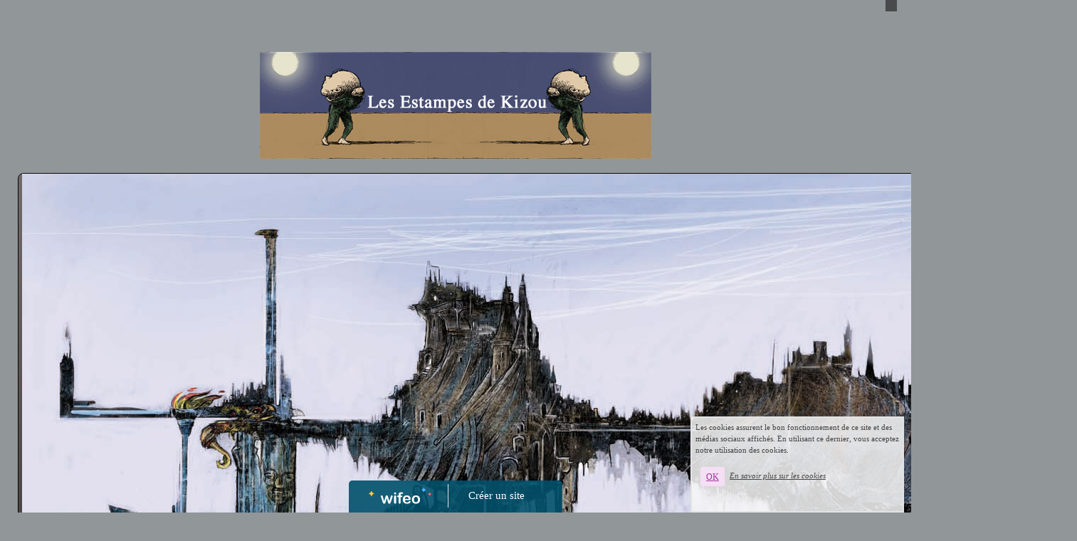

--- FILE ---
content_type: text/html; charset=UTF-8
request_url: https://www.les-estampes-de-kizou.fr/achat-21-le-monde-121873-121873.html
body_size: 7197
content:
<!DOCTYPE html><html lang="fr"><head><meta http-equiv="Content-Type" content="text/html; charset=utf-8"><title>Le Monde</title><meta name="description" CONTENT="Le monde 21ème lame des arcanes majeurs du Tarot divinatoire"><meta property="og:title" content="Le Monde" /><meta property="og:type" content="article" /><meta property="og:image" content="http://les-estampes-de-kizou.wifeo.com/images/imageshop/produit/2018/08/m_5b6f23ce169b05.57685133.jpeg" /><meta property="og:description" content="Le monde 21ème lame des arcanes majeurs du Tarot divinatoire" /><meta name="viewport" content="width=device-width, initial-scale=1"><script src="//ajax.googleapis.com/ajax/libs/jquery/2.2.4/jquery.min.js" type="text/javascript"></script><script src="https://code.jquery.com/ui/1.12.1/jquery-ui.min.js"></script><script src="https://cdnjs.cloudflare.com/ajax/libs/popper.js/1.12.3/umd/popper.min.js" integrity="sha384-vFJXuSJphROIrBnz7yo7oB41mKfc8JzQZiCq4NCceLEaO4IHwicKwpJf9c9IpFgh" crossorigin="anonymous"></script><script src="https://maxcdn.bootstrapcdn.com/bootstrap/4.0.0-beta.2/js/bootstrap.min.js" integrity="sha384-alpBpkh1PFOepccYVYDB4do5UnbKysX5WZXm3XxPqe5iKTfUKjNkCk9SaVuEZflJ" crossorigin="anonymous"></script><script>responsiveBootstrapActive=true;</script><link href="https://www.wifeo.com/wifeostatic-s3/ressources/bootstrap4/css/bootstrap.min.css?v1" rel="stylesheet" /><link href="https://www.wifeo.com/wifeostatic-s3/ressources/bootstrap4/override-bootstrap.min.css?v1.37" rel="stylesheet" /><link id="wr_fdlgenerale" href="/format.css?1768694887" rel="stylesheet" type="text/css"><LINK REL="SHORTCUT ICON" href="/images/f/fav/favicon-1-.ico"></head><body><div class="global_top"><div class="zonesbase_entete wrentete" align="center">
                    <div class="width_entete container">
                        <div class="row row_entete ">
                            <div class="col-md-24">
                                <div align="left" class="content_entete ">

                                <div class="wrentete"><div style="text-align: center;"><br /> <br /> <br /> <img alt="" src="https://www.les-estampes-de-kizou.fr/images/b/bac/b-accueil1.jpg" style="width: 550px; height: 150px;" /></div> </div>

                                <div style="clear:both;"></div>

                                </div>
                            </div>
                        </div>
                    </div>
                </div><div class="zonesbase_menuhoriz wr_dispmenu" align="center">
                    <div class="width_menuhoriz container">
                        <div class="row row_menuhoriz ">
                            <div class="col-md-24">
                                <div class="content_menuhoriz ">

                                <script type="text/javascript">$( window ).ready(function(){if(typeaffmobile=="affmobile" && responsiveBootstrapActive==false){$(".m_wifeo_open").css("display" , "block");
		$( "nav .wifeo_conteneur_menu" ).attr( "class" , "m_wifeo_conteneur_menu" );
		$( "nav .wifeo_rubrique" ).attr( "class" , "m_wifeo_rubrique" );
		$( "nav .wifeo_pagemenu" ).attr( "class" , "m_wifeo_pagemenu" );
		$( "nav .wifeo_pagesousmenu" ).attr( "class" , "m_wifeo_pagesousmenu" );
		$( "nav .wifeo_sousmenu" ).attr( "class" , "m_wifeo_sousmenu" );

		var isMenuOpen = false;
		$(".wr_opnmenu").click(function()	
		{
			$(".wr_dispmenu").css("display","block");
			
		      $(".m_wifeo_conteneur_menu").clearQueue().animate({
		          left : "0%"
		        });
			  
		        $(".wr_clssrtbl").fadeIn("fast");
				$(".wr_fdgrs").fadeIn("fast");
				
		      isMenuOpen = true;
		});
		
		
		
		
		$(".wr_clssrtbl, .wr_fdgrs").click(function()	
		{
			if (isMenuOpen == true)
			{
				 $(".m_wifeo_conteneur_menu").clearQueue().animate({
																
		          left : "-90%"
		        }).queue(function() {$(".wr_dispmenu").css("display","none");$(".wr_dispmenu").css("display","none");});	
				 
		      isMenuOpen = false;
			}
			
			$(".wr_clssrtbl").fadeOut("fast");
			$(".wr_fdgrs").fadeOut("fast");
		});}});</script><nav><div class='wifeo_conteneur_menu'><div class='wifeo_pagemenu'><a href='bateau-ivre.php' target='_blank'><img src='https://www.les-estampes-de-kizou.fr/images/b/bat/Bateau-ivre-1.jpg' border='0'></a></div><div class='wifeo_pagemenu'><a href='nouveautes.php'>Nouveaut&eacute;s</a></div><div class='wifeo_pagemenu'><a href='index.php'>Accueil</a></div><div class='wifeo_rubrique'><a href='#mw999'>Estampes</a><div class='wifeo_sousmenu'><div class='wifeo_pagesousmenu'><a href='bateau-ivre.php'>bateau ivre</a></div><div class='wifeo_pagesousmenu'><a href='paysages-crepusculaires.php'>paysage cr&eacute;pusculaire</a></div><div class='wifeo_pagesousmenu'><a href='accueil-estampes.php'>Accueil Estampes</a></div><div class='wifeo_pagesousmenu'><a href='gravures.php'>Gravures</a></div><div class='wifeo_pagesousmenu'><a href='pensees-sauvages.php'>Pens&eacute;es Sauvages 2013</a></div><div class='wifeo_pagesousmenu'><a href='la-peche.php'>La P&ecirc;che 2013</a></div><div class='wifeo_pagesousmenu'><a href='les-anges-2014.php'>Les Anges 2014</a></div><div class='wifeo_pagesousmenu'><a href='paysage-de-haute-loire.php'>Paysage de Haute-Loire 2014</a></div><div class='wifeo_pagesousmenu'><a href='portraits-2015.php'>Portraits 2015</a></div><div class='wifeo_pagesousmenu'><a href='cest-vous-qui-voyez-2016.php'>C&rsquo;est vous qui voyez 2016</a></div><div class='wifeo_pagesousmenu'><a href='bal-clandestin-2016.php'>Bal Clandestin 2016</a></div><div class='wifeo_pagesousmenu'><a href='vous-2016.php'>Vous 2016</a></div><div class='wifeo_pagesousmenu'><a href='les-arbres-2016.php'>Les Arbres 2016</a></div><div class='wifeo_pagesousmenu'><a href='le-tarot-2017.php'>Le tarot 2017</a></div><div class='wifeo_pagesousmenu'><a href='les-monstres-2017.php'>Les monstres 2017</a></div><div class='wifeo_pagesousmenu'><a href='tango-2018.php'>Tango 2018</a></div><div class='wifeo_pagesousmenu'><a href='difference-indifference-2018.php'>Diff&eacute;rence / Indiff&eacute;rence 2018</a></div></div></div><div class='wifeo_pagemenu'><a href='livres.php'>Livres Illustr&eacute;s</a></div><div class='wifeo_pagemenu'><a href='service-shop.html'>Boutique</a></div><div class='wifeo_pagemenu'><a href='contact.php'>Contact</a></div><div class='wifeo_pagemenu'><a href='liens.php'>Liens</a></div></div></nav>

                                <div style="clear:both;"></div>

                                </div>
                            </div>
                        </div>
                    </div>
                </div></div><div class="zonesbase_main" align="center">
            <div class="width_tablemain container">
                <div class="row row_tablemain "><div class="col-xl-19 col-lg-19 col-md-24 col-sm-24 col-24 offset-xl-0 offset-lg-3 offset-md-0 offset-sm-0 offset-0 wr_zcorpsmax  px-0 px-sm-0 px-md-3">
                <div align="left" class="content_corps container"><div class="row"><div class="col-24"><div align="center" style="padding-bottom:55px;"><a href="https://www.pikiz.app" rel="nofollow"><img src="https://www.pikiz.app/img/diffusion/01-728_90.png" style="max-width:100%;height:auto"></a></div><div class="wr-menu-topbar"><div class="wr-open-menu wr-item-topbar" style="width:40px;"><i class="fa fa-bars" aria-hidden="true"></i></div><a class="wr-a-logo-top" href="index.php"><div class="wr-logo-top wr-item-topbar"></div></a></div><div class="wr-fdgrs"></div><div class="wr-close-menu"><div class="wr-item-topbar"><i class="fa fa-times" aria-hidden="true"></i></div></div>

<script src="https://www.wifeo.com/wifeostatic-s3/js/error.js?v=1.0.0.5"></script>
<script src="https://www.wifeo.com/wifeostatic-s3/js/plugin_diapo-vz.js?v=1.0.0.5"></script>


<script src="https://www.wifeo.com/wifeostatic-s3/js/stars.js?v=1.0.0.5"></script>
<script src="https://www.wifeo.com/wifeostatic-s3/js/avis.js?v=1.0.0.5"></script>
<script src="https://www.wifeo.com/wifeostatic-s3/js/fiche-produit.js?v=1.0.0.5"></script>

<script src="https://cdn.jsdelivr.net/jquery.validation/1.15.1/jquery.validate.js"></script>
<script src="https://cdn.jsdelivr.net/jquery.validation/1.15.1/additional-methods.min.js"></script>


<div class="perim_bstp" presentation="1" >
    


    <script>
        $(document).on('click', "#wifeoProductSearchButton", function () {
            location.href = '/service-shop_search.html?q=' + encodeURI($("#wifeoProductSearch").val());
        });
        
        $('#wifeoProductSearch').on('keypress', function (e) {
            if (e.which === 13) {
                location.href = '/service-shop_search.html?q=' + encodeURI($("#wifeoProductSearch").val());
            }
        });
    </script>
    
    


        <ol class="breadcrumb" style="background-color: rgba(255, 255, 255, 0);">
        <li class="breadcrumb-item"><a href="/">Accueil</a></li>
        

    
                                                
    
                                                                            
                    <li class="breadcrumb-item"> <a href="/boutique-tag-les_estampes_de_kizou_19893.html">Estampes numériques</a></li><li class="breadcrumb-item"> <a href="/boutique-tag-tarot_19904.html">Tarot</a></li> <li class="breadcrumb-item active">21 Le Monde</li>
    </ol>




    <div class="row">

                    <div class="col-lg-12 col-md-12 col-sm-12 col-24  pr-sm-2" >
                <div class="">
                    <div id="divDiapo"></div>
                </div>

                                    <div align="center" class="m-3">
                        
                            <span class="m-2" onclick="window.open('https://www.facebook.com/sharer/sharer.php?u=http://www.les-estampes-de-kizou.fr/achat-21-le-monde-121873-121873.html', 'facebook_share', 'height=320, width=640, toolbar=no, menubar=no, scrollbars=no, resizable=no, location=no, directories=no, status=no');"><i class="fa fa-facebook-official fa-2x" aria-hidden="true" style="color:#3b5998;cursor:pointer" ></i></span>
                            <span class="m-2"  onclick="window.open('https://plus.google.com/share?url=http://www.les-estampes-de-kizou.fr/achat-21-le-monde-121873-121873.html', 'facebook_share', 'height=320, width=640, toolbar=no, menubar=no, scrollbars=no, resizable=no, location=no, directories=no, status=no');"><i class="fa fa-google-plus fa-2x" aria-hidden="true" style="color:#E66464;cursor:pointer"></i></span>
                            <span class="m-2"  onclick="window.open('http://twitter.com/share?url=http://www.les-estampes-de-kizou.fr/achat-21-le-monde-121873-121873.html', 'facebook_share', 'height=320, width=640, toolbar=no, menubar=no, scrollbars=no, resizable=no, location=no, directories=no, status=no');"><i class="fa fa-twitter fa-2x" aria-hidden="true" style="color:#00aced;cursor:pointer"></i></span>

                                                            <span class="m-2"  onclick="window.open('http://pinterest.com/pin/create/button/?url=http://www.les-estampes-de-kizou.fr/images/imageshop/produit/2018/08/s_5b6f23ce169b05.57685133.jpeg&description=21 Le Monde', 'facebook_share', 'height=320, width=640, toolbar=no, menubar=no, scrollbars=no, resizable=no, location=no, directories=no, status=no');"><i class="fa fa-pinterest fa-2x" aria-hidden="true" style="color:#cb2027;cursor:pointer"></i></span>
                                                            
                    </div>
                    
            </div>
        

<script type="application/ld+json">
{
  "@context": "http://schema.org/",
  "@type": "Product",
    "name": "21 Le Monde",
    "image": [
                                   "http://www.les-estampes-de-kizou.fr/images/imageshop/produit/2018/08/s_5b6f23ce169b05.57685133.jpeg"
             ],     "description": "Le monde&amp;nbsp;21&amp;egrave;me lame des arcanes majeurs du Tarot divinatoire",
  "mpn": "tarolemondea4",
    "offers": {     "@type": "Offer",
    "price": "50.00",
     "priceCurrency": "€",
    "url" : "http://www.les-estampes-de-kizou.fr/achat-21-le-monde-121873-121873.html",
        "availability": "http://schema.org/InStock",
    "seller": {
      "@type": "Organization",
      "name": "http://www.les-estampes-de-kizou.fr"
    }
  }
}

</script>

        <div class="perim_bstp_form col-md-12 col-sm-12 col-24  pl-sm-2">
          

                <div class="card_produit">


                    <div class="ws_table_fab" align="center">
                        <div>
                                                    </div>
                        <div>
                                                    </div>
                    </div>                         

                                        <h1 style="margin:0px;">21 Le Monde</h1>
                    <i>Réf: tarolemondea4</i>

                    <div class="ws_table_prix front_h2 mb20">
                        <div class="produit_new_prix">
                                                            50,00 € TTC
                             
                        </div>

                                            </div>


                    

                    


                        <div class="alert alert-danger error_declinaison wr-mt30" style="display:none;">
                            La déclinaison <span></span> n'existe pas dans notre catalogue. Nous vous avons sélectionné une autre déclinaison.
                        </div>
                        <div class="row">

                            
                                                            <div class="col-lg-24 perim_bstp_form wr-mt30">
                                    <div class="form-group">

                                        <label for="select1"><b>Format</b></label>

                                        <select id="select1" data-level="1" class="form-control select_attribut">
                                                                                            <option value="14157">21x30cm</option>
                                                                                            <option value="14158">30x42cm</option>
                                                                                            <option value="14159">42x60cm</option>
                                                                                    </select>

                                    </div>
                                </div>
                                                    </div>

                    
                    

                    <div class="ws_table_stock" align="center">
                        <div>

                                                    </div>
                        <div>
                                                            &nbsp;En stock
                                                    </div>
                    </div>

                    <div align="center" class="wr-mt30">

                        <div class="btn btn-primary btn-lg ws_add_panier w100" idproduit="121873">Ajouter au panier</div>

                    </div>

                    <div align="center" id="perso_error">

                    </div>
                </div>

           

        </div>
    </div>
                       
        <div class="row mt-4 mt-sm-2">
            <div class="col-lg-24">
                <div class="card_produit">
                    <div class="front_h2 mt20 mb15 ws_onglet_section active mr-2 mr-sm-4" i='description'>Description</div>
                    

                                          
                        <div class="front_h2 mt20 mb15 ws_onglet_section mr-2 mr-sm-4"  i='avis'>Avis</div>
                                             

                    <div class="ws_conteneur_section" i='description' style="display:block;">
                        <p>Le monde&nbsp;21&egrave;me lame des arcanes majeurs du Tarot divinatoire</p>
                    </div>
                    

                                        


                                            <div class="ws_conteneur_section" i='avis'>

                            <div class="btn btn-primary nop" id="avisCheck"></div>
                            <div id="modal_avis_wrapper"></div>

                            
                                <br/><br/>Aucun avis n'a encore été laissé sur ce produit, soyez le premier à laisser votre avis.
                                                    </div>

                    
                </div>

            </div>
        </div>
      

   
                    <div class="front_h2 mt30 mb15">Produits pouvant vous intéresser</div>
            

    <div class="container">
        <div class="row " id="wifeoListingProduit">



               

                
                                                                                <div class="col-lg-8 col-md-8 col-sm-8 col-12 p-2">
            

                <a bug href="/achat-20-le-jugement-121872-121872.html" style="text-decoration:none;color:inherit;"><div 

                                                    i="sm" 
                        

                        class="card_produit  hover">

                        <img src="/images/imageshop/produit/2018/08/s_5b6f229d19b7e6.22848700.jpeg" alt="" />

                        <div class="card_produit_info">
                            <div>20 Le Jugement</div>
                            <div>                                50,00 €
                                 
                                      
                                </div>
                            </div>
                                                                                        

                        </div></a>   

                </div>



                                                                                <div class="col-lg-8 col-md-8 col-sm-8 col-12 p-2">
            

                <a bug href="/achat-19-le-soleil-121871-121871.html" style="text-decoration:none;color:inherit;"><div 

                                                    i="sm" 
                        

                        class="card_produit  hover">

                        <img src="/images/imageshop/produit/2018/08/s_5b6f2121d111a1.57208578.jpeg" alt="" />

                        <div class="card_produit_info">
                            <div>19 Le Soleil</div>
                            <div>                                50,00 €
                                 
                                      
                                </div>
                            </div>
                                                                                        

                        </div></a>   

                </div>



                                                                                <div class="col-lg-8 col-md-8 col-sm-8 col-12 p-2">
            

                <a bug href="/achat-18-la-lune-121870-121870.html" style="text-decoration:none;color:inherit;"><div 

                                                    i="sm" 
                        

                        class="card_produit  hover">

                        <img src="/images/imageshop/produit/2018/08/s_5b6f1fdd96bba9.27906957.jpeg" alt="" />

                        <div class="card_produit_info">
                            <div>18 La Lune</div>
                            <div>                                50,00 €
                                 
                                      
                                </div>
                            </div>
                                                                                        

                        </div></a>   

                </div>



                                           

                                
                                    
                                                                                        </div>


                                                                                        

                                                                                    </div>


                                                                                     
            </div>

    
        <script>
            $(document).on('ready', function () {

                var avisP = $(document).wsAvis({produitId: '121873'});
                $('#stars-existing').css('cursor', 'pointer');


                $(document).on('click', '#avisCheck', function () {
                    avisP.wsAvisInstance.checkAvis()
                });
                $(document).on('click', '.save_avis', function () {
                    avisP.wsAvisInstance.saveAvis()
                });
                $(document).on('click', '.loadAvis', function () {
                    avisP.wsAvisInstance.loadAvis(false)
                });

                $(".ws_onglet_section").click(function () {
                    var i = $(this).attr('i');
                    var $this = $(this);
                    if (i == 'avis' && $('.ws_conteneur_avis').length == 0)
                    {
                        var avisP = $(document).wsAvis({produitId: '121873'});
                        avisP.wsAvisInstance.loadAvis(true);

                    }

                    if (!$this.hasClass('active'))
                    {
                        $(".ws_onglet_section").removeClass('active');
                        $this.addClass('active');
                        $(".ws_conteneur_section").hide(0);
                        $(".ws_conteneur_section[i='" + i + "']").fadeIn(300);
                    }

                });
            });
            // check si un avis à été poster dans la bdd

        </script>
    
    
    
    <script>

        $(document).ready(function () {

            var prixDeBase = 41.666667;
                    var produitId = 121873;
                    var tab_image = [{"path":"\/images\/imageshop\/produit\/2018\/08\/s_5b6f23ce169b05.57685133.jpeg","legend":null}];
                    var hasPerso = false;
            var inPromo = 'false';
            var dec_def = "14157";
            var msgDispo = "En stock";
            var devise = "€";


                        var withPersonnalisation = false;
        
                        var withDeclinaison = true;
        
                var bind = {
                    produitId: produitId,
                    prixDeBase: prixDeBase,
                    tab_image: tab_image,
                    withDeclinaison: withDeclinaison,
                    inPromo: false,
                    devise: devise,
                    dec_def: dec_def,
                    msgDispo: 'En Stock',
                    withPersonnalisation: withPersonnalisation,
                    typeaffmobile: typeaffmobile
                };


                var produitJs = $(document).wsProduit(bind);

                $('#ws_personnalisation').on('submit', function (e) {
                    produitJs.wsProduitInstance.submitPerso(e);
                });

                $(document).on('change', '.select_attribut', function () {
                    produitJs.wsProduitInstance.changeDecli();
                });

                $(".ws_add_panier").click(function () {
                    produitJs.wsProduitInstance.addToPanier();
                });

            });
    </script>

    <style>
        .ws_table_fab > div:nth-child(2) {
            font-style: italic;
        }
        .ws_table_fab > div {
            display: table-cell;
            vertical-align: middle;
        }
        .ws_table_fab {
            display: table;
        }        

        .fa-star{
            color: #EDB867;

        }
        .fa-star-half-o{
            color: #EDB867;
        }
        .fa-star{
            color: #EDB867;

        }
        #stars-existing {           
            font-size: 35px;
        }
    </style>

    <div style="clear:both;"></div></div>
                </div></div>
                </div><div class="col-md-5 wr_dispmenu"><div class="content_zc "><div style="height:100px;width:100px;">&nbsp;</div><div align="center"><a href="https://www.pikiz.app" rel="nofollow"><img src="https://www.pikiz.app/img/diffusion/01-160_600.png" style="max-width:100%;height:auto"></a></div><div style="clear:both;"></div>
                    </div></div></div>
            </div>
            </div><br><br><br><div style='left: 50%;margin-left: -150px;position:fixed; z-index:1000; bottom:0; width:300px; background-color:rgba(0,80,107,0.9); height:45px;padding:5px;border-radius:5px 5px 0px 0px;'><div style='display:inline-block;font-family:Open Sans; font-size:15px; color:#ffffff;border-right:1px solid #e7e7e7;padding:5px;width:135px' align='center'><a href='https://www.wifeo.com' style='font-family:Open Sans; font-size:15px; color:#ffffff; text-decoration:none;'><img alt='Créer un site' border='0' src='https://www.wifeo.com/v5/img/logo-wifeo-160.svg' style='width:88px;height:auto;margin-top:-2px' align='absbottom'></a></div><div style='display:inline-block;padding:5px;width:135px' align='center'> <a href='https://www.wifeo.com' style='font-family:Open Sans; font-size:15px; color:#ffffff; text-decoration:none;'>Créer un site</a></div></div><script  type="text/javascript">var _gaq = _gaq || [];_gaq.push(['_setAccount', 'UA-607176-1']);_gaq.push(['_setDomainName', 'none']);_gaq.push(['_setAllowLinker', true]);_gaq.push(['_setAllowAnchor', true]);_gaq.push(['_setCustomVar', 1, 'affpub', 'oui', 3]);_gaq.push(['_trackPageview','/les-estampes-de-kizou/achat-le-mat-100548-100548.html']);_gaq.push(['_trackPageLoadTime']);(function() {var ga = document.createElement('script'); ga.type = 'text/javascript'; ga.async = true;ga.src = ('https:' == document.location.protocol ? 'https://ssl' : 'http://www') + '.google-analytics.com/ga.js';var s = document.getElementsByTagName('script')[0]; s.parentNode.insertBefore(ga, s);})();</script><script async src="https://pagead2.googlesyndication.com/pagead/js/adsbygoogle.js"></script>
<script>
     (adsbygoogle = window.adsbygoogle || []).push({
          google_ad_client: "ca-pub-5439285203515723",
          enable_page_level_ads: true
     });
</script><link rel="stylesheet" href="https://www.wifeo.com/wifeostatic-s3/ressources/wifeocss/common-vz.min.css?v1.02"><script src="https://www.wifeo.com/wifeostatic-s3/ressources/wifeojs/masonry.min.js?v1" type="text/javascript"></script><script type="text/javascript">var typeaffmobile; var affetroit; var affmobilefixe; if((/Android|iPhone|nokia|motorola|ipad|htc|blackberry|ipaq|amoi|benq|alcatel|iPod|Android|opera mini|sony|symbian|panasonic|philips|zte|phone|palm os|palm|hiptop|wpdesktop|avantgo|plucker|xiino|blazer|elaine|iris|3g_t|windows ce|opera mobi|windows ce; smartphone;|windows ce;iemobile/i.test(navigator.userAgent)) && (window.innerWidth < 1340)){var affetroit='y';if((/Android|iPhone|nokia|motorola|ipad|htc|blackberry|ipaq|amoi|benq|alcatel|iPod|Android|opera mini|sony|symbian|panasonic|philips|zte|phone|palm os|palm|hiptop|wpdesktop|avantgo|plucker|xiino|blazer|elaine|iris|3g_t|windows ce|opera mobi|windows ce; smartphone;|windows ce;iemobile/i.test(navigator.userAgent))){var typeaffmobile='affmobile'; var affmobilefixe='oui';}}var mdstatic=[];var mdcallback=[];var mdcback=[];var mdlibjs=[];</script><script src="/wifeolib.js?v18" type="text/javascript"></script><script src="https://use.fontawesome.com/edacead583.js"></script><script src="https://www.wifeo.com/wifeostatic-s3/ressources/modules/diaporama/lib.min.js?v1.1"></script><script>mdstatic.push("14");mdstatic.push("16");mdcallback[14]=callbackdiaporama;</script><style>.wifeomoduleexportable{width:10px;height:10px;}</style><script>wifsitename="les-estampes-de-kizou";wifdomain="les-estampes-de-kizou.fr";</script><script src="https://www.wifeo.com/wifeostatic-s3/ressources/wifeojs/common-vz.min.js?v1.18" type="text/javascript"></script><script>$(document).ready( function() {if(typeof wifeoApp != "undefined") {wifeoApp.init(typeaffmobile);}});</script><script async src="//pagead2.googlesyndication.com/pagead/js/adsbygoogle.js"></script><link rel="stylesheet" type="text/css" href="https://www.wifeo.com/wifeostatic-s3/ressources/wifeocss/module/boutique/front-vz.css?v0.37" /><script src="https://www.wifeo.com/wifeostatic-s3/ressources/fancybox/jquery.fancybox.js?v=2.1.6"></script></body></html><!-- p les-estampes-de-kizou les-estampes-de-kizou.fr 18/1/2026 1:08:07 --><script type="text/javascript">$(document).ready(function(){$("body").append('<div id="div_cnil_cookie" style="display:none;position:fixed;font-family:verdana;font-size:11px;color:#444444; z-index:350;width:300px;right:10px; bottom:0px; background-color:rgba(247,247,247,0.85); border:2px solid #e3e3e3; padding:5px 5px 35px 5px;">Les cookies assurent le bon fonctionnement de ce site et des médias sociaux affichés. En utilisant ce dernier, vous acceptez notre utilisation des cookies.<br/><br /><a class="btn btn-primary btn-sm mx-2 valid_cnil_cookie" href="#1123">OK</a><em><a href="service-infos-legales.html" style="color:#444444;">En savoir plus sur les cookies</a></em></div>').delay( 1000 ).queue(function (next) {$("#div_cnil_cookie").show(400);next();});$(".valid_cnil_cookie").click(function(){$(this).load('service-ajax.html','m=cookiechoice');$("#div_cnil_cookie").hide(300);});});</script>

--- FILE ---
content_type: text/html; charset=utf-8
request_url: https://www.google.com/recaptcha/api2/aframe
body_size: 269
content:
<!DOCTYPE HTML><html><head><meta http-equiv="content-type" content="text/html; charset=UTF-8"></head><body><script nonce="UjZd15GWnWfAKqorUHjFiw">/** Anti-fraud and anti-abuse applications only. See google.com/recaptcha */ try{var clients={'sodar':'https://pagead2.googlesyndication.com/pagead/sodar?'};window.addEventListener("message",function(a){try{if(a.source===window.parent){var b=JSON.parse(a.data);var c=clients[b['id']];if(c){var d=document.createElement('img');d.src=c+b['params']+'&rc='+(localStorage.getItem("rc::a")?sessionStorage.getItem("rc::b"):"");window.document.body.appendChild(d);sessionStorage.setItem("rc::e",parseInt(sessionStorage.getItem("rc::e")||0)+1);localStorage.setItem("rc::h",'1768907335340');}}}catch(b){}});window.parent.postMessage("_grecaptcha_ready", "*");}catch(b){}</script></body></html>

--- FILE ---
content_type: application/javascript
request_url: https://www.wifeo.com/wifeostatic-s3/js/error.js?v=1.0.0.5
body_size: 1492
content:
$.fn.showErrorCode=function(e){var n={1:"Magasin inconnu.",2:"Impossible de récupérer le contenu de votre panier.",3:"Informations clients manquantes ou non validees",4:"Etape 1 non renseignée",5:"Panier en cours d'édition.",6:"Paiement non finalisé ou introuvable??",7:"Panier ??",8:"mode inconnu",9:"Aucun mode choisi",10:'Un compte membre existe avec votre adresse email. Cliquez sur "J\'ai un compte" pour vous connecter.',11:"le poids est foireux",12:"Aucune tranche disponible",13:"Problème reconnaissance boutique",14:"Problème avec la reconnaissance de votre panier.",15:"Impossible de récupérer le contenu de votre panier.",16:"Votre profil n'a pas été trouvé.",17:"Aucune Livraison disponible",18:"panier à splitter",19:"Info relative au plugin de transport non renseigne",20:"Aucun mode de paiement n'est disponible pour le montant de ce panier",21:"Tranche invalide",22:"Livraison introuvable",23:"Moyen de paiement inconnu",24:"Conversion impossible",25:"Produit dejà présent dans le panier.",26:"La boutique est en maintenance. L'ajout au panier est momentanement désactivé. Contacter l'administrateur du site pour plus d'informations.",27:"<p>Vous ne pouvez pas ajouter ce produit au panier car le responsable de cette boutique a décalé sa date de mise en ligne ou l'a retiré de la boutique.</p> <p>Pour plus d'informations, veuillez contacter le responsable de cette boutique.</p>",28:"Nous n'avons pas suffisamment de stock pour ce produit. Merci pour votre compréhension.",29:"Echec de l'enregistrement de la personnalisation",30:"Produit inexistant ou sans mode de livraison \n Contactez l'administrateur du site",31:"La quantité de ce produit est inférieure ou égale à 1, veuillez supprimer le produit, si vous ne le désirez plus.",32:"Le produit dans le panier n'a pas été trouvé",33:"L'option de la boutique n'a pas été trouvée",34:"Le code de réduction est introuvable",35:"Impossible de retrouver les préférences de la boutique.",36:"Code Inconnu",37:"Code épuisé",38:"Aucun produit dans le panier n'est concerné par ce code de réduction",39:"Aucun produit dans le panier appartient à la categorie concernée par ce code de réduction",40:"Cette réduction est réservé à une categorie restreinte d'utilisateurs",41:"Le montant du panier n'est pas assez élevé",42:"Le montant du panier est trop élevé",43:"Le nombre d'utilisation maximum de code a été atteinte",44:"Vous devez vous connecter à l'espace membre pour pouvoir utiliser ce code",45:"Cette réduction est réservé à une categorie restreinte d'utilisateurs",46:"Le nombre d'utilisation maximum de ce code a été atteint",47:"Paramètres inconnus",48:"Tranche inexistante"};return"undefined"!=typeof n[e]?n[e]:e},$.fn.showModalAndErrorCode=function(e,n,o){var t="undefined"!=typeof o?o:"Une erreur est survenue",n=$(document).showErrorCode(n),i='<div class="perim_bstp"><div id="wsModalError" class="modal fade" role="dialog"><div class="modal-dialog"><div class="modal-content"><div class="modal-header"><button type="button" class="close closeWsModalError" data-dismiss="modal">&times;</button><h2 class="modal-title">'+t+'</h2></div><div class="modal-body">'+n+'</div><div class="modal-footer"><button type="button" class="btn btn-default closeWsModalError" data-dismiss="modal">Fermer</button></div></div></div></div></div>';$(e).append(i),$("#wsModalError").modal("show")};